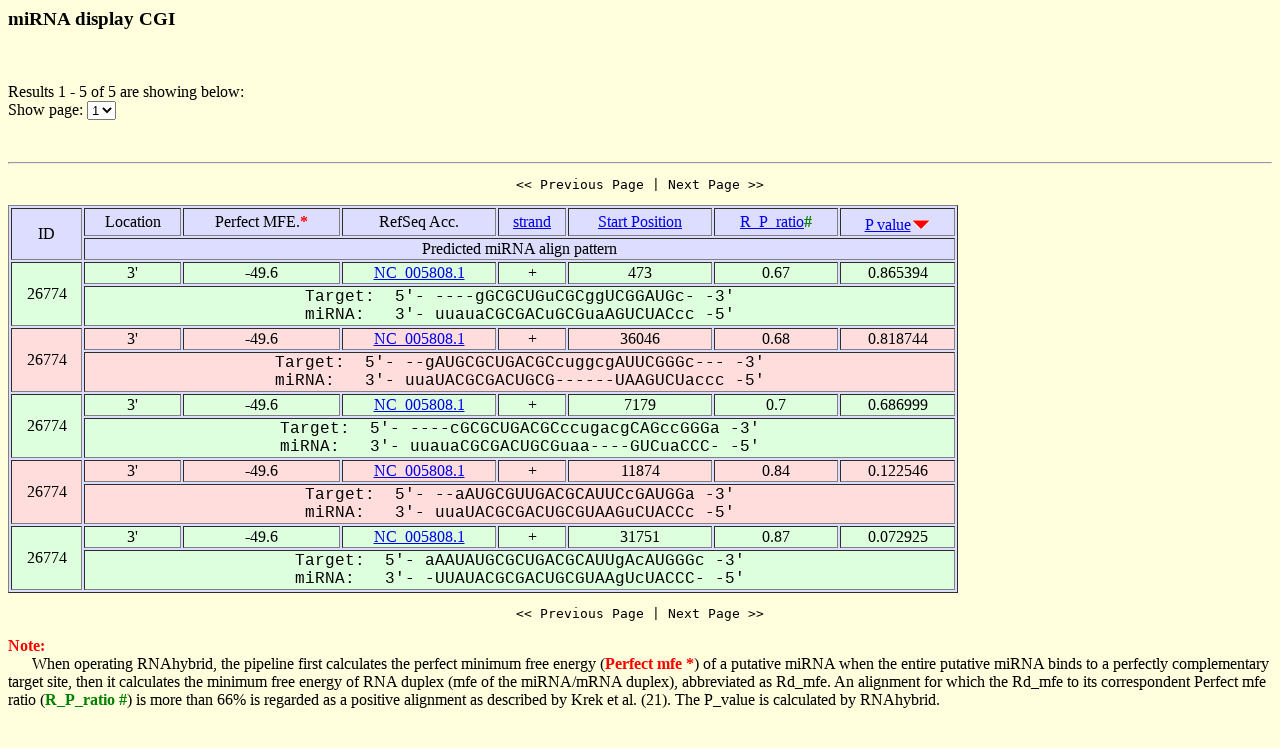

--- FILE ---
content_type: text/html
request_url: https://alk.ibms.sinica.edu.tw/cgi-bin/miRNA/miR2virus.cgi?id=26774&location=3P&page_no=1&order_column=p_value&order_type=desc
body_size: 1536
content:

<html>
<head>
  <title>Viral miRNA display CGI</title>

<script language="JavaScript">
<!--
function showpage(selObj)
{
   var url = 'miR2virus.cgi?id=26774&location=3P&order_column=p_value&order_type=desc&page_no=' + selObj.options[selObj.selectedIndex].value;
   parent.location=url;
}
-->
</script>

</head>
<body bgcolor="#FFFFDD">
<H3>miRNA display CGI</H3><br>
<p>

Results 1 - 5 of 5 are showing below:<br>
Show page:
  <select name="page_no" onChange=showpage(this)>


<option value="1" selected>1</option>


  </select>
</p>
<br>

<hr>

<center><pre><< Previous Page | Next Page >></pre></center>

<table width="950" border=1 bgcolor="#DDDDFF">


    <tr >
      <td align=center rowspan=2>
ID
      </td>
      <td align=center>
Location
      </td>
      <td align=center>
Perfect&nbsp;MFE.<font color=red><b>*</b></font>
      </td>
      <td align=center>
RefSeq&nbsp;Acc.
      </td>
      <td align=center>
<a href="miR2virus.cgi?id=26774&location=3P&page_no=1&order_column=strand&order_type=asc">strand</a>
      </td>
      <td align=center>
<a href="miR2virus.cgi?id=26774&location=3P&page_no=1&order_column=start_pos&order_type=asc">Start&nbsp;Position</a>
      </td>
      <td align=center>
<a href="miR2virus.cgi?id=26774&location=3P&page_no=1&order_column=R_P_ratio&order_type=asc">R_P_ratio<font color=green></a><font color=green><b>#</b></font>
      </td>
      <td align=center>
<a href="miR2virus.cgi?id=26774&location=3P&page_no=1&order_column=p_value&order_type=asc">P&nbsp;value</a><img src=fig.cgi?fig=desc.gif>
      </td>
    </tr>
    <tr >
      <td align=center colspan=7>
Predicted&nbsp;miRNA&nbsp;align&nbsp;pattern
      </td>
    </tr>

    <tr bgcolor="#DDFFDD">
      <td align=center rowspan=2>
26774
      </td>
      <td align=center>
3'
      </td>
      <td align=center>
-49.6
      </td>
      <td align=center>
<a href="http://www.ncbi.nlm.nih.gov/gquery/gquery.fcgi?term=NC_005808.1">NC_005808.1</a>
      </td>
      <td align=center>
+
      </td>
      <td align=center>
473
      </td>
      <td align=center>
0.67
      </td>
      <td align=center>
0.865394
      </td>
    </tr>
    <tr bgcolor="#DDFFDD">
      <td align=center colspan=7>
<font face="Courier New">Target:&nbsp;&nbsp;5'-&nbsp;----gGCGCUGuCGCggUCGGAUGc-&nbsp;-3'<br>miRNA:&nbsp;&nbsp;&nbsp;3'-&nbsp;uuauaCGCGACuGCGuaAGUCUACcc&nbsp;-5'</font>
      </td>
    </tr>

    <tr bgcolor="#FFDDDD">
      <td align=center rowspan=2>
26774
      </td>
      <td align=center>
3'
      </td>
      <td align=center>
-49.6
      </td>
      <td align=center>
<a href="http://www.ncbi.nlm.nih.gov/gquery/gquery.fcgi?term=NC_005808.1">NC_005808.1</a>
      </td>
      <td align=center>
+
      </td>
      <td align=center>
36046
      </td>
      <td align=center>
0.68
      </td>
      <td align=center>
0.818744
      </td>
    </tr>
    <tr bgcolor="#FFDDDD">
      <td align=center colspan=7>
<font face="Courier New">Target:&nbsp;&nbsp;5'-&nbsp;--gAUGCGCUGACGCcuggcgAUUCGGGc---&nbsp;-3'<br>miRNA:&nbsp;&nbsp;&nbsp;3'-&nbsp;uuaUACGCGACUGCG------UAAGUCUaccc&nbsp;-5'</font>
      </td>
    </tr>

    <tr bgcolor="#DDFFDD">
      <td align=center rowspan=2>
26774
      </td>
      <td align=center>
3'
      </td>
      <td align=center>
-49.6
      </td>
      <td align=center>
<a href="http://www.ncbi.nlm.nih.gov/gquery/gquery.fcgi?term=NC_005808.1">NC_005808.1</a>
      </td>
      <td align=center>
+
      </td>
      <td align=center>
7179
      </td>
      <td align=center>
0.7
      </td>
      <td align=center>
0.686999
      </td>
    </tr>
    <tr bgcolor="#DDFFDD">
      <td align=center colspan=7>
<font face="Courier New">Target:&nbsp;&nbsp;5'-&nbsp;----cGCGCUGACGCccugacgCAGccGGGa&nbsp;-3'<br>miRNA:&nbsp;&nbsp;&nbsp;3'-&nbsp;uuauaCGCGACUGCGuaa----GUCuaCCC-&nbsp;-5'</font>
      </td>
    </tr>

    <tr bgcolor="#FFDDDD">
      <td align=center rowspan=2>
26774
      </td>
      <td align=center>
3'
      </td>
      <td align=center>
-49.6
      </td>
      <td align=center>
<a href="http://www.ncbi.nlm.nih.gov/gquery/gquery.fcgi?term=NC_005808.1">NC_005808.1</a>
      </td>
      <td align=center>
+
      </td>
      <td align=center>
11874
      </td>
      <td align=center>
0.84
      </td>
      <td align=center>
0.122546
      </td>
    </tr>
    <tr bgcolor="#FFDDDD">
      <td align=center colspan=7>
<font face="Courier New">Target:&nbsp;&nbsp;5'-&nbsp;--aAUGCGUUGACGCAUUCcGAUGGa&nbsp;-3'<br>miRNA:&nbsp;&nbsp;&nbsp;3'-&nbsp;uuaUACGCGACUGCGUAAGuCUACCc&nbsp;-5'</font>
      </td>
    </tr>

    <tr bgcolor="#DDFFDD">
      <td align=center rowspan=2>
26774
      </td>
      <td align=center>
3'
      </td>
      <td align=center>
-49.6
      </td>
      <td align=center>
<a href="http://www.ncbi.nlm.nih.gov/gquery/gquery.fcgi?term=NC_005808.1">NC_005808.1</a>
      </td>
      <td align=center>
+
      </td>
      <td align=center>
31751
      </td>
      <td align=center>
0.87
      </td>
      <td align=center>
0.072925
      </td>
    </tr>
    <tr bgcolor="#DDFFDD">
      <td align=center colspan=7>
<font face="Courier New">Target:&nbsp;&nbsp;5'-&nbsp;aAAUAUGCGCUGACGCAUUgAcAUGGGc&nbsp;-3'<br>miRNA:&nbsp;&nbsp;&nbsp;3'-&nbsp;-UUAUACGCGACUGCGUAAgUcUACCC-&nbsp;-5'</font>
      </td>
    </tr>


</table>

<center><pre><< Previous Page | Next Page >></pre></center>

<p><font color=red><b>Note:</b></font><br>
&nbsp;&nbsp;&nbsp;&nbsp;&nbsp;&nbsp;When operating RNAhybrid, the pipeline first calculates the perfect minimum free energy (<font color=red><b>Perfect mfe *</b></font>) of a putative miRNA when the entire putative miRNA binds to a perfectly complementary target site, then it calculates the minimum free energy of RNA duplex (mfe of the miRNA/mRNA duplex), abbreviated as Rd_mfe. An alignment for which the Rd_mfe to its correspondent Perfect mfe ratio (<font color=green><b>R_P_ratio #</b></font>) is more than 66% is regarded as a positive alignment as described by Krek et al. (21). The P_value is calculated by RNAhybrid.

<p><a href="miRNA.cgi">Back To miRNA display CGI home</a></p>

<hr><br>

<center>
TDL, Institute of Biomedical Science, Academia Sinica, Taipei, Taiwan.<br>
Copyright &copy; 2007 TDL. All rights reserved.<br>
</center><br>


</body>
</html>
